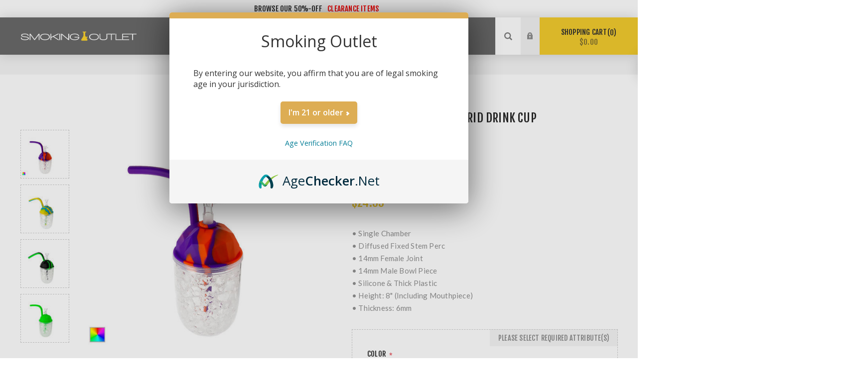

--- FILE ---
content_type: text/html; charset=utf-8
request_url: https://smokingoutlet.net/cannabis-cooler-hybrid-drink-cup-bong
body_size: 14647
content:
<!DOCTYPE html><html lang=en class=html-product-details-page><head><title>Cannabis Cooler &#x2013; Hybrid Drink Cup Bong | Smoking Outlet</title><meta charset=UTF-8><meta name=description content="Durable Hybrid Silicone &amp; Plastic Construction. Crushed Iced Drink Cup Design. Cooling Diffused Stem Percolator. Affordable Selection. Get Lifted Now!"><meta name=viewport content="width=device-width, initial-scale=1.0, user-scalable=0, minimum-scale=1.0, maximum-scale=1.0"><link rel=preload as=font href=/Themes/Venture/Content/fonts/venture-font.woff crossorigin><link href="https://fonts.googleapis.com/css?family=Fjalla+One&amp;subset=latin-ext&amp;display=swap" rel=stylesheet><link href="https://fonts.googleapis.com/css?family=Lato&amp;subset=latin-ext&amp;display=swap" rel=stylesheet><script src=//widget.trustpilot.com/bootstrap/v5/tp.widget.bootstrap.min.js async type="cd0f05ea5c0907eb650c618e-text/javascript"></script><script id=mcjs type="cd0f05ea5c0907eb650c618e-text/javascript">!function(n,t,i,r,u){r=n.createElement(t);u=n.getElementsByTagName(t)[0];r.async=1;r.src=i;u.parentNode.insertBefore(r,u)}(document,"script","https://chimpstatic.com/mcjs-connected/js/users/7a4dff8837aeeec10464ff104/91991cb7e39313cc1497f6b5b.js")</script><meta property=og:type content=product><meta property=og:title content="Cannabis Cooler – Hybrid Drink Cup Bong"><meta property=og:description content="Durable Hybrid Silicone &amp; Plastic Construction. Crushed Iced Drink Cup Design. Cooling Diffused Stem Percolator. Affordable Selection. Get Lifted Now!"><meta property=og:image content=https://smokingoutlet.net/images/thumbs/0036177_cannabis-cooler-hybrid-drink-cup-bong_625.jpeg><meta property=og:image:url content=https://smokingoutlet.net/images/thumbs/0036177_cannabis-cooler-hybrid-drink-cup-bong_625.jpeg><meta property=og:url content=https://smokingoutlet.net/cannabis-cooler-hybrid-drink-cup-bong><meta property=og:site_name content="Smoking Outlet"><meta property=twitter:card content=summary><meta property=twitter:site content="Smoking Outlet"><meta property=twitter:title content="Cannabis Cooler – Hybrid Drink Cup Bong"><meta property=twitter:description content="Durable Hybrid Silicone &amp; Plastic Construction. Crushed Iced Drink Cup Design. Cooling Diffused Stem Percolator. Affordable Selection. Get Lifted Now!"><meta property=twitter:image content=https://smokingoutlet.net/images/thumbs/0036177_cannabis-cooler-hybrid-drink-cup-bong_625.jpeg><meta property=twitter:url content=https://smokingoutlet.net/cannabis-cooler-hybrid-drink-cup-bong><style>.product-details-page .full-description{display:none}.product-details-page .ui-tabs .full-description{display:block}.product-details-page .tabhead-full-description{display:none}.product-details-page .product-specs-box{display:none}.product-details-page .ui-tabs .product-specs-box{display:block}.product-details-page .ui-tabs .product-specs-box .title{display:none}</style><script type=application/ld+json>{"@context":"http://schema.org/","@type":"Product","name":"Cannabis Cooler – Hybrid Drink Cup Bong","image":"https://smokingoutlet.net/images/thumbs/0036177_cannabis-cooler-hybrid-drink-cup-bong.jpeg","description":"Anyone thirsty? This super-unique water pipe is sure to quench your desire for a good hit, accompanied by a playful and eccentric design.The body of this bong is literally a cup made from thick plastic with a crushed ice effect throughout the whole piece. The silicone lid is easily removable, which has a connected bendy straw mouthpiece and diffused stem percolator below for filtration. Being constructed from no glass at all (save for the bowl piece), it’s nearly unbreakable, yet has a similar look to a glass piece, with an addition of the distinctive  crushed  pattern. ","sku":"7306","productID":"7306","brand":{"@type":"Thing","name":"Non-Branded"},"offers":{"@type":"Offer","price":"24.99","priceValidUntil":"2027-01-23","url":"https://smokingoutlet.net/cannabis-cooler-hybrid-drink-cup-bong","priceCurrency":"USD","itemCondition":"https://schema.org/NewCondition","availability":"http://schema.org/InStock","seller":{"@type":"Organization","name":"Smoking Outlet","url":"https://smokingoutlet.net/"}}}</script><script type=application/ld+json>{"@context":"http://schema.org/","@type":"BreadcrumbList","itemListElement":[{"@type":"ListItem","position":"1","item":{"@id":"https://smokingoutlet.net/water-pipes-bongs","name":"Bongs"}},{"@type":"ListItem","position":"2","item":{"@id":"https://smokingoutlet.net/silicone-bongs","name":"Silicone Bongs"}}]}</script><script async src="https://www.googletagmanager.com/gtag/js?id=UA-81609811-1" type="cd0f05ea5c0907eb650c618e-text/javascript"></script><script type="cd0f05ea5c0907eb650c618e-text/javascript">function gtag(){dataLayer.push(arguments)}window.dataLayer=window.dataLayer||[];gtag("js",new Date);gtag("config","UA-81609811-1")</script><link href=/Themes/Venture/Content/css/styles.css rel=stylesheet><link href=/Themes/Venture/Content/css/mobile.css rel=stylesheet><link href=/Themes/Venture/Content/css/480.css rel=stylesheet><link href=/Themes/Venture/Content/css/768.css rel=stylesheet><link href=/Themes/Venture/Content/css/1200.css rel=stylesheet><link href=/Plugins/SevenSpikes.Core/Styles/perfect-scrollbar.min.css rel=stylesheet><link href=/Plugins/SevenSpikes.Nop.Plugins.NopQuickTabs/Themes/Venture/Content/QuickTabs.css rel=stylesheet><link href=/Plugins/SevenSpikes.Nop.Plugins.CloudZoom/Themes/Venture/Content/cloud-zoom/CloudZoom.css rel=stylesheet><link href=/Plugins/SevenSpikes.Nop.Plugins.CloudZoom/Styles/carousel/slick-slider-1.6.0.css rel=stylesheet><link href=/Plugins/SevenSpikes.Nop.Plugins.CloudZoom/Themes/Venture/Content/carousel/carousel.css rel=stylesheet><link href=/Plugins/SevenSpikes.Nop.Plugins.JCarousel/Styles/slick.css rel=stylesheet><link href=/Plugins/SevenSpikes.Nop.Plugins.JCarousel/Themes/Venture/Content/JCarousel.css rel=stylesheet><link href=/Plugins/SevenSpikes.Nop.Plugins.MegaMenu/Themes/Venture/Content/MegaMenu.css rel=stylesheet><link href=/Plugins/SevenSpikes.Nop.Plugins.InstantSearch/Themes/Venture/Content/InstantSearch.css rel=stylesheet><link href=/Plugins/SevenSpikes.Nop.Plugins.AjaxCart/Themes/Venture/Content/ajaxCart.css rel=stylesheet><link href=/Plugins/SevenSpikes.Nop.Plugins.ProductRibbons/Styles/Ribbons.common.css rel=stylesheet><link href=/Plugins/SevenSpikes.Nop.Plugins.ProductRibbons/Themes/Venture/Content/Ribbons.css rel=stylesheet><link href="/Themes/Venture/Content/css/theme.custom-2.css?v=21" rel=stylesheet><script src=/lib/jquery/jquery-3.4.1.min.js type="cd0f05ea5c0907eb650c618e-text/javascript"></script><link rel=canonical href=https://smokingoutlet.net/cannabis-cooler-hybrid-drink-cup-bong><link rel=apple-touch-icon sizes=180x180 href="/icons/icons_0/apple-touch-icon.png?v=newSmokingOutlet"><link rel=icon type=image/png sizes=32x32 href="/icons/icons_0/favicon-32x32.png?v=newSmokingOutlet"><link rel=icon type=image/png sizes=16x16 href="/icons/icons_0/favicon-16x16.png?v=newSmokingOutlet"><link rel=manifest href="/icons/icons_0/site.webmanifest?v=newSmokingOutlet"><link rel=mask-icon href="/icons/icons_0/safari-pinned-tab.svg?v=newSmokingOutlet" color=#5bbad5><link rel="shortcut icon" href="/icons/icons_0/favicon.ico?v=newSmokingOutlet"><meta name=msapplication-TileColor content=#da532c><meta name=msapplication-config content="/icons/icons_0/browserconfig.xml?v=newSmokingOutlet"><meta name=theme-color content=#ffffff><script type="cd0f05ea5c0907eb650c618e-text/javascript">$(function(){$("#accordion").accordion({heightStyle:"content"})})</script><script data-cfasync=false>window.AgeCheckerAgeGateConfig={background:"rgba(0,0,0,0.1)",accent:"#ddad54",titleText:"Smoking Outlet",bodyText:"By entering our website, you affirm that you are of legal smoking age in your jurisdiction."}</script><script data-cfasync=false src=https://cdn.agechecker.net/static/age-gate/v1/age-gate.js></script><body class="product-details-page-body dark-theme"><div class=ajax-loading-block-window style=display:none></div><div id=dialog-notifications-success title=Notification style=display:none></div><div id=dialog-notifications-error title=Error style=display:none></div><div id=dialog-notifications-warning title=Warning style=display:none></div><div id=bar-notification class=bar-notification-container data-close=Close></div><!--[if lte IE 8]><div style=clear:both;height:59px;text-align:center;position:relative><a href=http://www.microsoft.com/windows/internet-explorer/default.aspx target=_blank> <img src=/Themes/Venture/Content/img/ie_warning.jpg height=42 width=820 alt="You are using an outdated browser. For a faster, safer browsing experience, upgrade for free today."> </a></div><![endif]--><div class=master-wrapper-page><script type="cd0f05ea5c0907eb650c618e-text/javascript">$(function(){function n(){var t=document.getElementById("topbar1"),n;t.style.display=t.style.display=="block"?"none":"block";n=document.getElementById("topbar2");n.style.display=n.style.display=="block"?"none":"block"}setInterval(n,1e4)})</script><div class=admin-header-links><div id=topbar1 style=display:block class=administration><a href=/clearance-2>Browse Our 50%-Off<font color=red>CLEARANCE ITEMS</font></a></div><div id=topbar2 style=display:none class=administration><a href=https://smokingoutlet.net/water-pipes-bongs>Holiday15% off CODE: <font color=red>Holiday25</font></a></div></div><div class=header><div class=header-upper><div class=header-selectors-wrapper></div></div><div class=header-lower><div class=header-left><div class=header-logo><a href="/" class=logo> <img alt="Smoking Outlet" src=https://smokingoutlet.net/images/thumbs/0027319_logo.png></a></div></div><div class=header-center><div class="header-menu dark-layout"><div class=close-menu><div class=mobile-logo><a href="/" class=logo> <img alt="Smoking Outlet" src=https://smokingoutlet.net/images/thumbs/0027319_logo.png></a></div><span>Close</span></div><ul class=mega-menu data-isrtlenabled=false data-enableclickfordropdown=false><li class="has-sublist with-dropdown-in-grid"><span class="with-subcategories single-item-categories labelfornextplusbutton">By Category</span><div class="dropdown categories fullWidth boxes-4"><div class=row-wrapper><div class=row><div class=box><div class=picture-title-wrap><div class=title><a href=/water-pipes-bongs title=Bongs><span>Bongs</span></a></div><div class=picture><a href=/water-pipes-bongs title="Show products in category Bongs"> <img class=lazy alt="Picture for category Bongs" src="[data-uri]" data-original=https://smokingoutlet.net/images/thumbs/0034731_bongs_290.jpeg> </a></div></div><ul class=subcategories><li class=subcategory-item><a href=/tall-bongs title="Tall Bongs"><span>Tall Bongs</span></a><li class=subcategory-item><a href=/best-bongs title="Best Bongs"><span>Best Bongs</span></a><li class=subcategory-item><a href=/beaker-bongs title="Beaker Bongs"><span>Beaker Bongs</span></a><li class=subcategory-item><a href=/straight-tube-bongs title="Straight Tube Bongs"><span>Straight Tube Bongs</span></a><li class=subcategory-item><a href=/silicone-bongs title="Silicone Bongs"><span>Silicone Bongs</span></a><li class=subcategory-item><a href=/mini-bongs title="Mini Bongs"><span>Mini Bongs</span></a><li class=subcategory-item><a href=/cheap-bongs title="Bongs Under $50"><span>Bongs Under $50</span></a><li class=subcategory-item><a href=/bongs-under-100 title="Bongs Under $100"><span>Bongs Under $100</span></a></ul></div><div class=box><div class=picture-title-wrap><div class=title><a href=/dab-rigs title="Dab Rigs"><span>Dab Rigs</span></a></div><div class=picture><a href=/dab-rigs title="Show products in category Dab Rigs"> <img class=lazy alt="Picture for category Dab Rigs" src="[data-uri]" data-original=https://smokingoutlet.net/images/thumbs/0034732_dab-rigs_290.jpeg> </a></div></div><ul class=subcategories><li class=subcategory-item><a href=/dab-rig-kits title="Dab Rig Kits"><span>Dab Rig Kits</span></a><li class=subcategory-item><a href=/mini-dab-rigs title="Mini Dab Rigs"><span>Mini Dab Rigs</span></a><li class=subcategory-item><a href=/silicone-dab-rigs title="Silicone Dab Rigs"><span>Silicone Dab Rigs</span></a><li class=subcategory-item><a href=/cheap-dab-rigs title="Dab Rigs Under $50"><span>Dab Rigs Under $50</span></a><li class=subcategory-item><a href=/dab-rigs-under-100 title="Dab Rigs Under $100"><span>Dab Rigs Under $100</span></a></ul></div><div class=box><div class=picture-title-wrap><div class=title><a href=/vaporizers title=Vaporizers><span>Vaporizers</span></a></div><div class=picture><a href=/vaporizers title="Show products in category Vaporizers"> <img class=lazy alt="Picture for category Vaporizers" src="[data-uri]" data-original=https://smokingoutlet.net/images/thumbs/0034733_vaporizers_290.jpeg> </a></div></div><ul class=subcategories><li class=subcategory-item><a href=/concentrate-vaporizers title="Concentrate Vaporizers"><span>Concentrate Vaporizers</span></a><li class=subcategory-item><a href=/dry-herb-vaporizers title="Dry Herb Vaporizers"><span>Dry Herb Vaporizers</span></a><li class=subcategory-item><a href=/vape-coils title="Vape Coils &amp; Parts"><span>Vape Coils &amp; Parts</span></a></ul></div><div class=box><div class=picture-title-wrap><div class=title><a href=/glass-hand-pipes title="Hand Pipes"><span>Hand Pipes</span></a></div><div class=picture><a href=/glass-hand-pipes title="Show products in category Hand Pipes"> <img class=lazy alt="Picture for category Hand Pipes" src="[data-uri]" data-original=https://smokingoutlet.net/images/thumbs/0034734_hand-pipes_290.jpeg> </a></div></div><ul class=subcategories><li class=subcategory-item><a href=/spoon-pipes title="Spoon Pipes"><span>Spoon Pipes</span></a><li class=subcategory-item><a href=/sherlock-pipes title="Sherlock Pipes"><span>Sherlock Pipes</span></a><li class=subcategory-item><a href=/steamroller-pipes title="Steamroller Pipes"><span>Steamroller Pipes</span></a><li class=subcategory-item><a href=/novelty-pipes title="Novelty Pipes"><span>Novelty Pipes</span></a><li class=subcategory-item><a href=/bubblers title=Bubblers><span>Bubblers</span></a></ul></div></div><div class=row><div class=box><div class=picture-title-wrap><div class=title><a href=/dry-herb-accessories title="Dry Herb Accessories"><span>Dry Herb Accessories</span></a></div><div class=picture><a href=/dry-herb-accessories title="Show products in category Dry Herb Accessories"> <img class=lazy alt="Picture for category Dry Herb Accessories" src="[data-uri]" data-original=https://smokingoutlet.net/images/thumbs/0034735_dry-herb-accessories_290.jpeg> </a></div></div><ul class=subcategories><li class=subcategory-item><a href=/rolling-papers title="Rolling Papers &amp; Supplies"><span>Rolling Papers &amp; Supplies</span></a><li class=subcategory-item><a href=/hemp-blunt-wraps title="Hemp Blunt Wraps"><span>Hemp Blunt Wraps</span></a><li class=subcategory-item><a href=/rolling-trays title="Rolling Trays"><span>Rolling Trays</span></a><li class=subcategory-item><a href=/herb-grinders title="Herb Grinders"><span>Herb Grinders</span></a><li class=subcategory-item><a href=/bong-bowls title="Bong Bowl Pieces"><span>Bong Bowl Pieces</span></a><li class=subcategory-item><a href=/cool-lighters title=Lighters><span>Lighters</span></a><li class=subcategory-item><a href=/bong-accessories title="Bong Accessories"><span>Bong Accessories</span></a></ul></div><div class=box><div class=picture-title-wrap><div class=title><a href=/dab-accessories title="Dab Accessories"><span>Dab Accessories</span></a></div><div class=picture><a href=/dab-accessories title="Show products in category Dab Accessories"> <img class=lazy alt="Picture for category Dab Accessories" src="[data-uri]" data-original=https://smokingoutlet.net/images/thumbs/0034736_dab-accessories_290.jpeg> </a></div></div><ul class=subcategories><li class=subcategory-item><a href=/nectar-collectors title="Nectar Collectors"><span>Nectar Collectors</span></a><li class=subcategory-item><a href=/dab-torches title="Dab Torches"><span>Dab Torches</span></a><li class=subcategory-item><a href=/dab-nails title="Dab Nails"><span>Dab Nails</span></a><li class=subcategory-item><a href=/carb-caps title="Carb Caps"><span>Carb Caps</span></a><li class=subcategory-item><a href=/dab-tools title="Dab Tools"><span>Dab Tools</span></a><li class=subcategory-item><a href=/terp-pearls title="Terp Pearls"><span>Terp Pearls</span></a></ul></div><div class=box><div class=picture-title-wrap><div class=title><a href=/smoking-accessories title="Other Essentials"><span>Other Essentials</span></a></div><div class=picture><a href=/smoking-accessories title="Show products in category Other Essentials"> <img class=lazy alt="Picture for category Other Essentials" src="[data-uri]" data-original=https://smokingoutlet.net/images/thumbs/0034737_other-essentials_290.jpeg> </a></div></div><ul class=subcategories><li class=subcategory-item><a href=/discreet-smoking-stealth-pipes title="Discreet Smoking"><span>Discreet Smoking</span></a><li class=subcategory-item><a href=/reclaim-ash-catchers title="Reclaim &amp; Ash Catchers"><span>Reclaim &amp; Ash Catchers</span></a><li class=subcategory-item><a href=/storage-containers title="Storage Containers"><span>Storage Containers</span></a><li class=subcategory-item><a href=/herb-scales title="Digital Scales"><span>Digital Scales</span></a><li class=subcategory-item><a href=/bong-cleaners title="Cleaning Supplies"><span>Cleaning Supplies</span></a><li class=subcategory-item><a href=/ashtrays title=Ashtrays><span>Ashtrays</span></a></ul></div><div class=box><div class=picture-title-wrap><div class=title><a href=/stash-boxes title="Stash Boxes"><span>Stash Boxes</span></a></div><div class=picture><a href=/stash-boxes title="Show products in category Stash Boxes"> <img class=lazy alt="Picture for category Stash Boxes" src="[data-uri]" data-original=https://smokingoutlet.net/images/thumbs/0034738_stash-boxes_290.jpeg> </a></div></div></div></div></div></div><li class="has-sublist with-dropdown-in-grid"><a class=with-subcategories href=/manufacturer/all title="By Brand"><span>By Brand</span></a><div class="dropdown manufacturers fullWidth boxes-6"><div class=row-wrapper><div class=row><div class=box><div class=title><a class=manufacturer href=/tsunami-glass title="Tsunami Glass"><span>Tsunami Glass</span></a></div><div class=picture><a class=manufacturer href=/tsunami-glass title="Tsunami Glass"> <img class=lazy src="[data-uri]" data-original=https://smokingoutlet.net/images/thumbs/0031219_tsunami-glass_165.jpeg alt="Picture for category Tsunami Glass" title="Picture for category Tsunami Glass"> </a></div></div><div class=box><div class=title><a class=manufacturer href=/gili-glass title="Gili Glass"><span>Gili Glass</span></a></div><div class=picture><a class=manufacturer href=/gili-glass title="Gili Glass"> <img class=lazy src="[data-uri]" data-original=https://smokingoutlet.net/images/thumbs/0033431_gili-glass_165.jpeg alt="Picture for category Gili Glass" title="Picture for category Gili Glass"> </a></div></div><div class=box><div class=title><a class=manufacturer href=/koos title=KOOS><span>KOOS</span></a></div><div class=picture><a class=manufacturer href=/koos title=KOOS> <img class=lazy src="[data-uri]" data-original=https://smokingoutlet.net/images/thumbs/default-image_165.png alt="Picture for category KOOS" title="Picture for category KOOS"> </a></div></div><div class=box><div class=title><a class=manufacturer href=/diamond-glass title="Diamond Glass"><span>Diamond Glass</span></a></div><div class=picture><a class=manufacturer href=/diamond-glass title="Diamond Glass"> <img class=lazy src="[data-uri]" data-original=https://smokingoutlet.net/images/thumbs/0027565_diamond-glass_165.jpeg alt="Picture for category Diamond Glass" title="Picture for category Diamond Glass"> </a></div></div><div class=box><div class=title><a class=manufacturer href=/lookah-glass title="Lookah Glass"><span>Lookah Glass</span></a></div><div class=picture><a class=manufacturer href=/lookah-glass title="Lookah Glass"> <img class=lazy src="[data-uri]" data-original=https://smokingoutlet.net/images/thumbs/0027566_lookah-glass_165.jpeg alt="Picture for category Lookah Glass" title="Picture for category Lookah Glass"> </a></div></div><div class=box><div class=title><a class=manufacturer href=/illuminati-glass title="Illuminati Glass"><span>Illuminati Glass</span></a></div><div class=picture><a class=manufacturer href=/illuminati-glass title="Illuminati Glass"> <img class=lazy src="[data-uri]" data-original=https://smokingoutlet.net/images/thumbs/0027564_illuminati-glass_165.jpeg alt="Picture for category Illuminati Glass" title="Picture for category Illuminati Glass"> </a></div></div></div><div class=row><div class=box><div class=title><a class=manufacturer href=/yocan-vape title="Yocan Vape"><span>Yocan Vape</span></a></div><div class=picture><a class=manufacturer href=/yocan-vape title="Yocan Vape"> <img class=lazy src="[data-uri]" data-original=https://smokingoutlet.net/images/thumbs/0031018_yocan-vape_165.jpeg alt="Picture for category Yocan Vape" title="Picture for category Yocan Vape"> </a></div></div><div class=box><div class=title><a class=manufacturer href=/cali-cloudx title="Cali Cloudx"><span>Cali Cloudx</span></a></div><div class=picture><a class=manufacturer href=/cali-cloudx title="Cali Cloudx"> <img class=lazy src="[data-uri]" data-original=https://smokingoutlet.net/images/thumbs/0027563_cali-cloudx_165.jpeg alt="Picture for category Cali Cloudx" title="Picture for category Cali Cloudx"> </a></div></div><div class=box><div class=title><a class=manufacturer href=/cheech-glass title="Cheech Glass"><span>Cheech Glass</span></a></div><div class=picture><a class=manufacturer href=/cheech-glass title="Cheech Glass"> <img class=lazy src="[data-uri]" data-original=https://smokingoutlet.net/images/thumbs/0027568_cheech-glass_165.jpeg alt="Picture for category Cheech Glass" title="Picture for category Cheech Glass"> </a></div></div><div class=box><div class=title><a class=manufacturer href=/arcatek-glass title="Arcatek Glass"><span>Arcatek Glass</span></a></div><div class=picture><a class=manufacturer href=/arcatek-glass title="Arcatek Glass"> <img class=lazy src="[data-uri]" data-original=https://smokingoutlet.net/images/thumbs/0032165_arcatek-glass_165.jpeg alt="Picture for category Arcatek Glass" title="Picture for category Arcatek Glass"> </a></div></div><div class=box><div class=title><a class=manufacturer href=/juicy-jays title="Juicy Jay's"><span>Juicy Jay&#x27;s</span></a></div><div class=picture><a class=manufacturer href=/juicy-jays title="Juicy Jay's"> <img class=lazy src="[data-uri]" data-original=https://smokingoutlet.net/images/thumbs/0027571_juicy-jays_165.jpeg alt="Picture for category Juicy Jay's" title="Picture for category Juicy Jay's"> </a></div></div><div class=box><div class=title><a class=manufacturer href=/scorch-torch title="Scorch Torch"><span>Scorch Torch</span></a></div><div class=picture><a class=manufacturer href=/scorch-torch title="Scorch Torch"> <img class=lazy src="[data-uri]" data-original=https://smokingoutlet.net/images/thumbs/0027572_scorch-torch_165.jpeg alt="Picture for category Scorch Torch" title="Picture for category Scorch Torch"> </a></div></div></div></div></div><li><a href=/newproducts title="New Products"><span> New Products</span></a><li><a href=/clearance-2 title=Clearance><span> Clearance</span></a><li><a href=/blog title=Blog><span> Blog</span></a></ul><div class=menu-title><span>Menu</span></div><ul class=mega-menu-responsive><li class=has-sublist><span class="with-subcategories single-item-categories labelfornextplusbutton">By Category</span><div class=plus-button></div><div class=sublist-wrap><ul class=sublist><li class=back-button><span>Back</span><li class=has-sublist><a href=/water-pipes-bongs title=Bongs class=with-subcategories><span>Bongs</span></a><div class=plus-button></div><div class=sublist-wrap><ul class=sublist><li class=back-button><span>Back</span><li><a class=lastLevelCategory href=/tall-bongs title="Tall Bongs"><span>Tall Bongs</span></a><li><a class=lastLevelCategory href=/best-bongs title="Best Bongs"><span>Best Bongs</span></a><li><a class=lastLevelCategory href=/beaker-bongs title="Beaker Bongs"><span>Beaker Bongs</span></a><li><a class=lastLevelCategory href=/straight-tube-bongs title="Straight Tube Bongs"><span>Straight Tube Bongs</span></a><li><a class=lastLevelCategory href=/silicone-bongs title="Silicone Bongs"><span>Silicone Bongs</span></a><li><a class=lastLevelCategory href=/mini-bongs title="Mini Bongs"><span>Mini Bongs</span></a><li><a class=lastLevelCategory href=/cheap-bongs title="Bongs Under $50"><span>Bongs Under $50</span></a><li><a class=lastLevelCategory href=/bongs-under-100 title="Bongs Under $100"><span>Bongs Under $100</span></a></ul></div><li class=has-sublist><a href=/dab-rigs title="Dab Rigs" class=with-subcategories><span>Dab Rigs</span></a><div class=plus-button></div><div class=sublist-wrap><ul class=sublist><li class=back-button><span>Back</span><li><a class=lastLevelCategory href=/dab-rig-kits title="Dab Rig Kits"><span>Dab Rig Kits</span></a><li><a class=lastLevelCategory href=/mini-dab-rigs title="Mini Dab Rigs"><span>Mini Dab Rigs</span></a><li><a class=lastLevelCategory href=/silicone-dab-rigs title="Silicone Dab Rigs"><span>Silicone Dab Rigs</span></a><li><a class=lastLevelCategory href=/cheap-dab-rigs title="Dab Rigs Under $50"><span>Dab Rigs Under $50</span></a><li><a class=lastLevelCategory href=/dab-rigs-under-100 title="Dab Rigs Under $100"><span>Dab Rigs Under $100</span></a></ul></div><li class=has-sublist><a href=/vaporizers title=Vaporizers class=with-subcategories><span>Vaporizers</span></a><div class=plus-button></div><div class=sublist-wrap><ul class=sublist><li class=back-button><span>Back</span><li><a class=lastLevelCategory href=/concentrate-vaporizers title="Concentrate Vaporizers"><span>Concentrate Vaporizers</span></a><li><a class=lastLevelCategory href=/dry-herb-vaporizers title="Dry Herb Vaporizers"><span>Dry Herb Vaporizers</span></a><li><a class=lastLevelCategory href=/vape-coils title="Vape Coils &amp; Parts"><span>Vape Coils &amp; Parts</span></a></ul></div><li class=has-sublist><a href=/glass-hand-pipes title="Hand Pipes" class=with-subcategories><span>Hand Pipes</span></a><div class=plus-button></div><div class=sublist-wrap><ul class=sublist><li class=back-button><span>Back</span><li><a class=lastLevelCategory href=/spoon-pipes title="Spoon Pipes"><span>Spoon Pipes</span></a><li><a class=lastLevelCategory href=/sherlock-pipes title="Sherlock Pipes"><span>Sherlock Pipes</span></a><li><a class=lastLevelCategory href=/steamroller-pipes title="Steamroller Pipes"><span>Steamroller Pipes</span></a><li><a class=lastLevelCategory href=/novelty-pipes title="Novelty Pipes"><span>Novelty Pipes</span></a><li><a class=lastLevelCategory href=/bubblers title=Bubblers><span>Bubblers</span></a></ul></div><li class=has-sublist><a href=/dry-herb-accessories title="Dry Herb Accessories" class=with-subcategories><span>Dry Herb Accessories</span></a><div class=plus-button></div><div class=sublist-wrap><ul class=sublist><li class=back-button><span>Back</span><li><a class=lastLevelCategory href=/rolling-papers title="Rolling Papers &amp; Supplies"><span>Rolling Papers &amp; Supplies</span></a><li><a class=lastLevelCategory href=/hemp-blunt-wraps title="Hemp Blunt Wraps"><span>Hemp Blunt Wraps</span></a><li><a class=lastLevelCategory href=/rolling-trays title="Rolling Trays"><span>Rolling Trays</span></a><li><a class=lastLevelCategory href=/herb-grinders title="Herb Grinders"><span>Herb Grinders</span></a><li><a class=lastLevelCategory href=/bong-bowls title="Bong Bowl Pieces"><span>Bong Bowl Pieces</span></a><li><a class=lastLevelCategory href=/cool-lighters title=Lighters><span>Lighters</span></a><li><a class=lastLevelCategory href=/bong-accessories title="Bong Accessories"><span>Bong Accessories</span></a></ul></div><li class=has-sublist><a href=/dab-accessories title="Dab Accessories" class=with-subcategories><span>Dab Accessories</span></a><div class=plus-button></div><div class=sublist-wrap><ul class=sublist><li class=back-button><span>Back</span><li><a class=lastLevelCategory href=/nectar-collectors title="Nectar Collectors"><span>Nectar Collectors</span></a><li><a class=lastLevelCategory href=/dab-torches title="Dab Torches"><span>Dab Torches</span></a><li><a class=lastLevelCategory href=/dab-nails title="Dab Nails"><span>Dab Nails</span></a><li><a class=lastLevelCategory href=/carb-caps title="Carb Caps"><span>Carb Caps</span></a><li><a class=lastLevelCategory href=/dab-tools title="Dab Tools"><span>Dab Tools</span></a><li><a class=lastLevelCategory href=/terp-pearls title="Terp Pearls"><span>Terp Pearls</span></a></ul></div><li class=has-sublist><a href=/smoking-accessories title="Other Essentials" class=with-subcategories><span>Other Essentials</span></a><div class=plus-button></div><div class=sublist-wrap><ul class=sublist><li class=back-button><span>Back</span><li><a class=lastLevelCategory href=/discreet-smoking-stealth-pipes title="Discreet Smoking"><span>Discreet Smoking</span></a><li><a class=lastLevelCategory href=/reclaim-ash-catchers title="Reclaim &amp; Ash Catchers"><span>Reclaim &amp; Ash Catchers</span></a><li><a class=lastLevelCategory href=/storage-containers title="Storage Containers"><span>Storage Containers</span></a><li><a class=lastLevelCategory href=/herb-scales title="Digital Scales"><span>Digital Scales</span></a><li><a class=lastLevelCategory href=/bong-cleaners title="Cleaning Supplies"><span>Cleaning Supplies</span></a><li><a class=lastLevelCategory href=/ashtrays title=Ashtrays><span>Ashtrays</span></a></ul></div><li><a class=lastLevelCategory href=/stash-boxes title="Stash Boxes"><span>Stash Boxes</span></a></ul></div><li class=has-sublist><a class=with-subcategories href=/manufacturer/all title="By Brand"><span>By Brand</span></a><div class=plus-button></div><div class=sublist-wrap><ul class=sublist><li class=back-button><span>Back</span><li><a href=/tsunami-glass title="Tsunami Glass"><span>Tsunami Glass</span></a><li><a href=/gili-glass title="Gili Glass"><span>Gili Glass</span></a><li><a href=/koos title=KOOS><span>KOOS</span></a><li><a href=/diamond-glass title="Diamond Glass"><span>Diamond Glass</span></a><li><a href=/lookah-glass title="Lookah Glass"><span>Lookah Glass</span></a><li><a href=/illuminati-glass title="Illuminati Glass"><span>Illuminati Glass</span></a><li><a href=/yocan-vape title="Yocan Vape"><span>Yocan Vape</span></a><li><a href=/cali-cloudx title="Cali Cloudx"><span>Cali Cloudx</span></a><li><a href=/cheech-glass title="Cheech Glass"><span>Cheech Glass</span></a><li><a href=/arcatek-glass title="Arcatek Glass"><span>Arcatek Glass</span></a><li><a href=/juicy-jays title="Juicy Jay's"><span>Juicy Jay&#x27;s</span></a><li><a href=/scorch-torch title="Scorch Torch"><span>Scorch Torch</span></a><li><a class=view-all href=/manufacturer/all title="View All"> <span>View All</span> </a></ul></div><li><a href=/newproducts title="New Products"><span> New Products</span></a><li><a href=/clearance-2 title=Clearance><span> Clearance</span></a><li><a href=/blog title=Blog><span> Blog</span></a></ul><div class=mobile-menu-items><div class=header-links><div class=header-links-box><div class="header-links-box-top not-authenticated"><div class="header-link-wrapper login"><a href="/login?returnUrl=%2Fcannabis-cooler-hybrid-drink-cup-bong" title="Log in" class=ico-login>Log in</a></div><div class="header-link-wrapper register"><a href="/register?returnUrl=%2Fcannabis-cooler-hybrid-drink-cup-bong" title=Register class=ico-register>Register</a></div></div></div></div></div></div></div><div class=header-right><div class="search-box store-search-box"><form method=get id=small-search-box-form action=/search><input type=search class=search-box-text id=small-searchterms autocomplete=off name=q placeholder="Search store" aria-label="Search store"> <input type=hidden class=instantSearchResourceElement data-highlightfirstfoundelement=false data-minkeywordlength=3 data-defaultproductsortoption=20 data-instantsearchurl=/instantSearchFor data-searchpageurl=/search data-searchinproductdescriptions=true data-numberofvisibleproducts=5 data-noresultsresourcetext=" No data found."> <input type=submit class="button-1 search-box-button" value=Search></form><div class=search-opener>Search</div></div><div class=header-links><div class=header-links-box><div class="header-links-box-top not-authenticated"><div class="header-link-wrapper login"><a href="/login?returnUrl=%2Fcannabis-cooler-hybrid-drink-cup-bong" title="Log in" class=ico-login>Log in</a></div><div class="header-link-wrapper register"><a href="/register?returnUrl=%2Fcannabis-cooler-hybrid-drink-cup-bong" title=Register class=ico-register>Register</a></div></div></div></div><div class=cart-wrapper id=flyout-cart data-removeitemfromcarturl=/VentureTheme/RemoveItemFromCart data-flyoutcarturl=/VentureTheme/FlyoutShoppingCart><div id=topcartlink><a href=/cart class=ico-cart> Shopping cart<span id=CartQuantityBox class=cart-qty><span class=cart-qty-number>0</span></span> <span class=cart-total>$0.00</span> </a></div><div class=flyout-cart><div class=mini-shopping-cart><div class=count>You have no items in your shopping cart.</div></div></div></div></div></div></div><div class=overlayOffCanvas></div><div class=responsive-nav-wrapper-parent><div class=responsive-nav-wrapper><div class=menu-title><span>Menu</span></div><div class=mobile-logo><a href="/" class=logo> <img alt="Smoking Outlet" src=https://smokingoutlet.net/images/thumbs/0027319_logo.png></a></div><div class=search-wrap><span>Search</span></div><div class=shopping-cart-link><a href=/cart>Shopping cart</a></div></div></div><div class=master-wrapper-content><div class=ajaxCartInfo data-getajaxcartbuttonurl=/NopAjaxCart/GetAjaxCartButtonsAjax data-productpageaddtocartbuttonselector=.add-to-cart-button data-productboxaddtocartbuttonselector=.product-box-add-to-cart-button data-productboxproductitemelementselector=.product-item data-usenopnotification=False data-nopnotificationcartresource="The product has been added to your &lt;a href=&#34;/cart&#34;>shopping cart&lt;/a>" data-nopnotificationwishlistresource="The product has been added to your &lt;a href=&#34;/wishlist&#34;>wishlist&lt;/a>" data-enableonproductpage=True data-enableoncatalogpages=True data-minishoppingcartquatityformattingresource=({0}) data-miniwishlistquatityformattingresource=({0}) data-addtowishlistbuttonselector=.add-to-wishlist-button></div><input id=addProductVariantToCartUrl name=addProductVariantToCartUrl type=hidden value=/AddProductFromProductDetailsPageToCartAjax> <input id=addProductToCartUrl name=addProductToCartUrl type=hidden value=/AddProductToCartAjax> <input id=miniShoppingCartUrl name=miniShoppingCartUrl type=hidden value=/MiniShoppingCart> <input id=flyoutShoppingCartUrl name=flyoutShoppingCartUrl type=hidden value=/NopAjaxCartFlyoutShoppingCart> <input id=checkProductAttributesUrl name=checkProductAttributesUrl type=hidden value=/CheckIfProductOrItsAssociatedProductsHasAttributes> <input id=getMiniProductDetailsViewUrl name=getMiniProductDetailsViewUrl type=hidden value=/GetMiniProductDetailsView> <input id=flyoutShoppingCartPanelSelector name=flyoutShoppingCartPanelSelector type=hidden value=#flyout-cart> <input id=shoppingCartMenuLinkSelector name=shoppingCartMenuLinkSelector type=hidden value=.cart-qty> <input id=wishlistMenuLinkSelector name=wishlistMenuLinkSelector type=hidden value=span.wishlist-qty><div id=product-ribbon-info data-productid=7306 data-productboxselector=".product-item, .item-holder" data-productboxpicturecontainerselector=".picture, .item-picture" data-productpagepicturesparentcontainerselector=.product-essential data-productpagebugpicturecontainerselector=.picture data-retrieveproductribbonsurl=/RetrieveProductRibbons></div><div class=breadcrumb><ul itemscope itemtype=http://schema.org/BreadcrumbList><li><span> <a href="/"> <span>Home</span> </a> </span> <span class=delimiter>/</span><li itemprop=itemListElement itemscope itemtype=http://schema.org/ListItem><a href=/water-pipes-bongs itemprop=item> <span itemprop=name>Bongs</span> </a> <span class=delimiter>/</span><meta itemprop=position content=1><li itemprop=itemListElement itemscope itemtype=http://schema.org/ListItem><a href=/silicone-bongs itemprop=item> <span itemprop=name>Silicone Bongs</span> </a> <span class=delimiter>/</span><meta itemprop=position content=2><li itemprop=itemListElement itemscope itemtype=http://schema.org/ListItem><strong class=current-item itemprop=name>Cannabis Cooler &#x2013; Hybrid Drink Cup Bong</strong> <span itemprop=item itemscope itemtype=http://schema.org/Thing id=/cannabis-cooler-hybrid-drink-cup-bong> </span><meta itemprop=position content=3></ul></div><div class=master-column-wrapper><div class=center-1><div class="page product-details-page"><div class=page-body><form method=post id=product-details-form action=/cannabis-cooler-hybrid-drink-cup-bong><div itemscope itemtype=http://schema.org/Product><meta itemprop=name content="Cannabis Cooler – Hybrid Drink Cup Bong"><meta itemprop=sku content=BBGDW><meta itemprop=gtin content=C><meta itemprop=mpn><meta itemprop=description content="&amp;bull; Single Chamber&lt;br/>
&amp;bull; Diffused Fixed Stem Perc&lt;br/>
&amp;bull; 14mm Female Joint&lt;br/>
&amp;bull; 14mm Male Bowl Piece&lt;br/>
&amp;bull; Silicone &amp; Thick Plastic&lt;br/>
&amp;bull; Height: 8&#34; (Including Mouthpiece)&lt;br/>
&amp;bull; Thickness: 6mm&lt;br/>"><meta itemprop=image content=https://smokingoutlet.net/images/thumbs/0036177_cannabis-cooler-hybrid-drink-cup-bong_625.jpeg><meta itemprop=brand content=Non-Branded><div itemprop=offers itemscope itemtype=http://schema.org/Offer><meta itemprop=url content=https://smokingoutlet.net/cannabis-cooler-hybrid-drink-cup-bong><meta itemprop=price content=24.99><meta itemprop=priceCurrency content=USD><meta itemprop=priceValidUntil><meta itemprop=availability content=http://schema.org/OutOfStock></div><div itemprop=review itemscope itemtype=http://schema.org/Review><meta itemprop=author content=ALL><meta itemprop=url content=/productreviews/7306></div></div><div data-productid=7306><div class=product-essential-wrapper><div class=product-essential><input type=hidden class=cloudZoomPictureThumbnailsInCarouselData data-vertical=true data-numvisible=4 data-numscrollable=1 data-enable-slider-arrows=true data-enable-slider-dots=false data-size=6 data-rtl=false data-responsive-breakpoints-for-thumbnails="[{&#34;breakpoint&#34;:1201,&#34;settings&#34;:{&#34;slidesToShow&#34;:5, &#34;slidesToScroll&#34;:1,&#34;arrows&#34;:false,&#34;dots&#34;:true,&#34;vertical&#34;:false}}]" data-magnificpopup-counter="%curr% of %total%" data-magnificpopup-prev="Previous (Left arrow key)" data-magnificpopup-next="Next (Right arrow key)" data-magnificpopup-close="Close (Esc)" data-magnificpopup-loading=Loading...> <input type=hidden class=cloudZoomAdjustPictureOnProductAttributeValueChange data-productid=7306 data-isintegratedbywidget=true><div class="gallery sevenspikes-cloudzoom-gallery"><div class=picture-wrapper><div class=picture id=sevenspikes-cloud-zoom data-zoomwindowelementid="" data-selectoroftheparentelementofthecloudzoomwindow="" data-defaultimagecontainerselector=".product-essential .gallery" data-zoom-window-width=244 data-zoom-window-height=257><a href=https://smokingoutlet.net/images/thumbs/0036177_cannabis-cooler-hybrid-drink-cup-bong.jpeg data-full-image-url=https://smokingoutlet.net/images/thumbs/0036177_cannabis-cooler-hybrid-drink-cup-bong.jpeg class=picture-link id=zoom1> <img src=https://smokingoutlet.net/images/thumbs/0036177_cannabis-cooler-hybrid-drink-cup-bong_625.jpeg alt="Cannabis Cooler – Hybrid Drink Cup Bong" class=cloudzoom id=cloudZoomImage itemprop=image data-cloudzoom="appendSelector: '.picture-wrapper', zoomPosition: 'inside', zoomOffsetX: 0, captionPosition: 'bottom', tintColor: '#444444', tintOpacity: 0.5, zoomWidth: 244, zoomHeight: 257, easing: 3, touchStartDelay: true, zoomFlyOut: false, disableZoom: 'auto'"> </a></div></div><div class="picture-thumbs in-carousel"><div class=picture-thumbs-list id=picture-thumbs-carousel><div class=picture-thumbs-item><a class="cloudzoom-gallery thumb-item" data-full-image-url=https://smokingoutlet.net/images/thumbs/0036177_cannabis-cooler-hybrid-drink-cup-bong.jpeg data-cloudzoom="appendSelector: '.picture-wrapper', zoomPosition: 'inside', zoomOffsetX: 0, captionPosition: 'bottom', tintColor: '#444444', tintOpacity: 0.5, zoomWidth: 244, zoomHeight: 257, useZoom: '.cloudzoom', image: 'https://smokingoutlet.net/images/thumbs/0036177_cannabis-cooler-hybrid-drink-cup-bong_625.jpeg', zoomImage: 'https://smokingoutlet.net/images/thumbs/0036177_cannabis-cooler-hybrid-drink-cup-bong.jpeg', easing: 3, touchStartDelay: true, zoomFlyOut: false, disableZoom: 'auto'"> <img class=cloud-zoom-gallery-img src=https://smokingoutlet.net/images/thumbs/0036177_cannabis-cooler-hybrid-drink-cup-bong_105.jpeg alt="Cannabis Cooler – Hybrid Drink Cup Bong"> </a></div><div class=picture-thumbs-item><a class="cloudzoom-gallery thumb-item" data-full-image-url=https://smokingoutlet.net/images/thumbs/0036178_cannabis-cooler-hybrid-drink-cup-bong.jpeg data-cloudzoom="appendSelector: '.picture-wrapper', zoomPosition: 'inside', zoomOffsetX: 0, captionPosition: 'bottom', tintColor: '#444444', tintOpacity: 0.5, zoomWidth: 244, zoomHeight: 257, useZoom: '.cloudzoom', image: 'https://smokingoutlet.net/images/thumbs/0036178_cannabis-cooler-hybrid-drink-cup-bong_625.jpeg', zoomImage: 'https://smokingoutlet.net/images/thumbs/0036178_cannabis-cooler-hybrid-drink-cup-bong.jpeg', easing: 3, touchStartDelay: true, zoomFlyOut: false, disableZoom: 'auto'"> <img class=cloud-zoom-gallery-img src=https://smokingoutlet.net/images/thumbs/0036178_cannabis-cooler-hybrid-drink-cup-bong_105.jpeg alt="Cannabis Cooler – Hybrid Drink Cup Bong"> </a></div><div class=picture-thumbs-item><a class="cloudzoom-gallery thumb-item" data-full-image-url=https://smokingoutlet.net/images/thumbs/0036179_cannabis-cooler-hybrid-drink-cup-bong.jpeg data-cloudzoom="appendSelector: '.picture-wrapper', zoomPosition: 'inside', zoomOffsetX: 0, captionPosition: 'bottom', tintColor: '#444444', tintOpacity: 0.5, zoomWidth: 244, zoomHeight: 257, useZoom: '.cloudzoom', image: 'https://smokingoutlet.net/images/thumbs/0036179_cannabis-cooler-hybrid-drink-cup-bong_625.jpeg', zoomImage: 'https://smokingoutlet.net/images/thumbs/0036179_cannabis-cooler-hybrid-drink-cup-bong.jpeg', easing: 3, touchStartDelay: true, zoomFlyOut: false, disableZoom: 'auto'"> <img class=cloud-zoom-gallery-img src=https://smokingoutlet.net/images/thumbs/0036179_cannabis-cooler-hybrid-drink-cup-bong_105.jpeg alt="Cannabis Cooler – Hybrid Drink Cup Bong"> </a></div><div class=picture-thumbs-item><a class="cloudzoom-gallery thumb-item" data-full-image-url=https://smokingoutlet.net/images/thumbs/0036983_cannabis-cooler-hybrid-drink-cup-bong.jpeg data-cloudzoom="appendSelector: '.picture-wrapper', zoomPosition: 'inside', zoomOffsetX: 0, captionPosition: 'bottom', tintColor: '#444444', tintOpacity: 0.5, zoomWidth: 244, zoomHeight: 257, useZoom: '.cloudzoom', image: 'https://smokingoutlet.net/images/thumbs/0036983_cannabis-cooler-hybrid-drink-cup-bong_625.jpeg', zoomImage: 'https://smokingoutlet.net/images/thumbs/0036983_cannabis-cooler-hybrid-drink-cup-bong.jpeg', easing: 3, touchStartDelay: true, zoomFlyOut: false, disableZoom: 'auto'"> <img class=cloud-zoom-gallery-img src=https://smokingoutlet.net/images/thumbs/0036983_cannabis-cooler-hybrid-drink-cup-bong_105.jpeg alt="Cannabis Cooler – Hybrid Drink Cup Bong"> </a></div><div class=picture-thumbs-item><a class="cloudzoom-gallery thumb-item" data-full-image-url=https://smokingoutlet.net/images/thumbs/0036181_cannabis-cooler-hybrid-drink-cup-bong.jpeg data-cloudzoom="appendSelector: '.picture-wrapper', zoomPosition: 'inside', zoomOffsetX: 0, captionPosition: 'bottom', tintColor: '#444444', tintOpacity: 0.5, zoomWidth: 244, zoomHeight: 257, useZoom: '.cloudzoom', image: 'https://smokingoutlet.net/images/thumbs/0036181_cannabis-cooler-hybrid-drink-cup-bong_625.jpeg', zoomImage: 'https://smokingoutlet.net/images/thumbs/0036181_cannabis-cooler-hybrid-drink-cup-bong.jpeg', easing: 3, touchStartDelay: true, zoomFlyOut: false, disableZoom: 'auto'"> <img class=cloud-zoom-gallery-img src=https://smokingoutlet.net/images/thumbs/0036181_cannabis-cooler-hybrid-drink-cup-bong_105.jpeg alt="Cannabis Cooler – Hybrid Drink Cup Bong"> </a></div><div class=picture-thumbs-item><a class="cloudzoom-gallery thumb-item" data-full-image-url=https://smokingoutlet.net/images/thumbs/0036182_cannabis-cooler-hybrid-drink-cup-bong.jpeg data-cloudzoom="appendSelector: '.picture-wrapper', zoomPosition: 'inside', zoomOffsetX: 0, captionPosition: 'bottom', tintColor: '#444444', tintOpacity: 0.5, zoomWidth: 244, zoomHeight: 257, useZoom: '.cloudzoom', image: 'https://smokingoutlet.net/images/thumbs/0036182_cannabis-cooler-hybrid-drink-cup-bong_625.jpeg', zoomImage: 'https://smokingoutlet.net/images/thumbs/0036182_cannabis-cooler-hybrid-drink-cup-bong.jpeg', easing: 3, touchStartDelay: true, zoomFlyOut: false, disableZoom: 'auto'"> <img class=cloud-zoom-gallery-img src=https://smokingoutlet.net/images/thumbs/0036182_cannabis-cooler-hybrid-drink-cup-bong_105.jpeg alt="Cannabis Cooler – Hybrid Drink Cup Bong"> </a></div></div></div></div><div class=overview><div class=product-name><h1>Cannabis Cooler &#x2013; Hybrid Drink Cup Bong</h1></div><div class=manufacturers><span class=label>Brands:</span> <span class=value> <a href=/non-branded>Non-Branded</a> </span></div><div class=additional-details><div class=sku><span class=label>SKU:</span> <span class=value id=sku-7306>BBGDW</span></div><div class=manufacturer-part-number style=display:none><span class=label>Manufacturer part number:</span> <span class=value id=mpn-7306></span></div></div><a href=#trustboxanchor>More Reviews</a><div class=prices><div class=product-price><span id=price-value-7306 class=price-value-7306> $24.99 </span></div></div><div class=short-description>&bull; Single Chamber<br> &bull; Diffused Fixed Stem Perc<br> &bull; 14mm Female Joint<br> &bull; 14mm Male Bowl Piece<br> &bull; Silicone & Thick Plastic<br> &bull; Height: 8" (Including Mouthpiece)<br> &bull; Thickness: 6mm<br></div><div class=availability-attributes-wrapper><div class=attributes><dl><dt id=product_attribute_label_2951><label class=text-prompt> Color </label> <span class=required>*</span><dd id=product_attribute_input_2951><ul class=option-list><li><input id=product_attribute_2951_7516 type=radio name=product_attribute_2951 value=7516> <label for=product_attribute_2951_7516>Purple &amp; Orange</label><li><input id=product_attribute_2951_7517 type=radio name=product_attribute_2951 value=7517> <label for=product_attribute_2951_7517>Blue &amp; Yellow</label><li><input id=product_attribute_2951_10458 type=radio name=product_attribute_2951 value=10458> <label for=product_attribute_2951_10458>Green &amp; Black</label><li><input id=product_attribute_2951_10851 type=radio name=product_attribute_2951 value=10851> <label for=product_attribute_2951_10851>Neon Green</label></ul></dl></div><div class=availability><div class=stock><span class=label>Availability:</span> <span class=value id=stock-availability-value-7306>Please select required attribute(s)</span></div></div></div><div class=overview-buttons><div class=compare-products-wrapper title="Add to compare list"><div class=compare-products><input type=button value="Add to compare list" class="button-2 add-to-compare-list-button" onclick="if (!window.__cfRLUnblockHandlers) return false; return AjaxCart.addproducttocomparelist(&#34;/compareproducts/add/7306&#34;),!1" data-cf-modified-cd0f05ea5c0907eb650c618e-=""></div></div><div class=email-a-friend-button-wrapper title="Email a friend"><div class=email-a-friend><input type=button value="Email a friend" class="button-2 email-a-friend-button" onclick="if (!window.__cfRLUnblockHandlers) return false; setLocation(&#34;/productemailafriend/7306&#34;)" data-cf-modified-cd0f05ea5c0907eb650c618e-=""></div></div></div><div class=overview-footer><div class=product-social-buttons><label class=product-social-label>Share:</label><ul class=product-social-sharing><li><a class=twitter title="Share on Twitter" href="javascript:openShareWindow(&#34;https://twitter.com/share?url=https://smokingoutlet.net/cannabis-cooler-hybrid-drink-cup-bong&#34;)">Share on Twitter</a><li><a class=facebook title="Share on Facebook" href="javascript:openShareWindow(&#34;https://www.facebook.com/sharer.php?u=https://smokingoutlet.net/cannabis-cooler-hybrid-drink-cup-bong&#34;)">Share on Facebook</a><li><a class=pinterest title="Share on Pinterest" href="javascript:void function(){var n=document.createElement(&#34;script&#34;);n.setAttribute(&#34;type&#34;,&#34;text/javascript&#34;);n.setAttribute(&#34;charset&#34;,&#34;UTF-8&#34;);n.setAttribute(&#34;src&#34;,&#34;https://assets.pinterest.com/js/pinmarklet.js?r=&#34;+Math.random()*99999999);document.body.appendChild(n)}()">Share on Pinterest</a></ul><script type="cd0f05ea5c0907eb650c618e-text/javascript">function openShareWindow(n){var t=520,i=400,r=screen.height/2-i/2,u=screen.width/2-t/2;window.open(n,"sharer","top="+r+",left="+u+",toolbar=0,status=0,width="+t+",height="+i)}</script></div></div></div></div><div class=product-page-bottom><div id=quickTabs class=productTabs data-ajaxenabled=true data-productreviewsaddnewurl=/ProductTab/ProductReviewsTabAddNew/7306 data-productcontactusurl=/ProductTab/ProductContactUsTabAddNew/7306 data-couldnotloadtaberrormessage="Couldn't load this tab."><div class=productTabs-header><ul><li id=firstTabTitle><a href=#quickTab-default>Overview</a><li><a href=/ProductTab/ProductSpecificationsTab/7306>Specifications</a></ul></div><div class=productTabs-body><div id=quickTab-default><div class=full-description><p style=text-align:left>Anyone thirsty? This super-unique water pipe is sure to quench your desire for a good hit, accompanied by a playful and eccentric design.<p style=text-align:left>The body of this bong is literally a cup made from thick plastic with a crushed ice effect throughout the whole piece. The silicone lid is easily removable, which has a connected bendy straw mouthpiece and diffused stem percolator below for filtration. Being constructed from no glass at all (save for the bowl piece), it’s nearly unbreakable, yet has a similar look to a glass piece, with an addition of the distinctive "crushed" pattern.</div></div></div></div><div class=product-collateral><div class=product-tags-box><div class=title><strong>Product Tags</strong></div><div class=product-tags-list><ul><li class=tag><a href=/14mm-female-joint class=producttag> 14mm Female Joint</a> <span>(85)</span><li class=separator>,<li class=tag><a href=/green class=producttag> green</a> <span>(144)</span><li class=separator>,<li class=tag><a href=/multicolor class=producttag> multicolor</a> <span>(84)</span><li class=separator>,<li class=tag><a href=/neon class=producttag> neon</a> <span>(15)</span><li class=separator>,<li class=tag><a href=/silicone class=producttag> silicone</a> <span>(54)</span><li class=separator>,<li class=tag><a href=/single-chamber class=producttag> single chamber</a> <span>(86)</span><li class=separator>,<li class=tag><a href=/colorful class=producttag> colorful</a> <span>(69)</span></ul></div></div></div></div></div></div><input name=__RequestVerificationToken type=hidden value=CfDJ8NTgxuo4rRRIsJ8XeKLbZM87QvnE82L0yxi1rbhQVxYgVaF-OQ4NZTr8MlscXnIUcqEs0B1VUCxfqMBMZ3YEIyIqdXzHPbGVMufJx7oaxXnUF_vvMjzQSDRQqhlIfckZaw0W7PJKp6oDsrqlUFUGIsI></form><div id=jcarousel-4-226 class=jCarouselMainWrapper><div class="nop-jcarousel product-grid"><div class="title carousel-title"><strong>Customers Who Bought This Item Also Bought</strong></div><div class="slick-carousel item-grid" data-slick="{&#34;rtl&#34;:false,&#34;infinite&#34;:true,&#34;slidesToScroll&#34;:1,&#34;dots&#34;:false,&#34;speed&#34;:300,&#34;autoplay&#34;:false,&#34;autoplaySpeed&#34;:0,&#34;arrows&#34;:true,&#34;appendArrows&#34;:&#34;#jcarousel-4-226 .carousel-title&#34;,&#34;cssEase&#34;:&#34;linear&#34;,&#34;respondTo&#34;:&#34;slider&#34;,&#34;edgeFriction&#34;:0.05,&#34;initialSlide&#34;:0,&#34;pauseOnHover&#34;:true,&#34;draggable&#34;:false,&#34;prevArrow&#34;:&#34;&lt;button type=\&#34;button\&#34; data-role=\&#34;none\&#34; class=\&#34;slick-prev\&#34; aria-label=\&#34;Previous\&#34; tabindex=\&#34;0\&#34; role=\&#34;button\&#34;>Previous&lt;/button>&#34;,&#34;nextArrow&#34;:&#34;&lt;button type=\&#34;button\&#34; data-role=\&#34;none\&#34; class=\&#34;slick-next\&#34; aria-label=\&#34;Next\&#34; tabindex=\&#34;0\&#34; role=\&#34;button\&#34;>Next&lt;/button>&#34;,&#34;responsive&#34;:[{&#34;breakpoint&#34;:10000,&#34;settings&#34;:{&#34;slidesToShow&#34;:4}},{&#34;breakpoint&#34;:1064,&#34;settings&#34;:{&#34;slidesToShow&#34;:3}},{&#34;breakpoint&#34;:675,&#34;settings&#34;:{&#34;slidesToShow&#34;:2}},{&#34;breakpoint&#34;:300,&#34;settings&#34;:{&#34;slidesToShow&#34;:1}}],&#34;lazyLoad&#34;:&#34;ondemand&#34;}" data-numberofvisibleitems=4><div class=carousel-item><div class=item-box><div class=product-item data-productid=7523><div class=picture><a href=/white-rhino-glass-rolling-tips title="White Rhino – Glass Rolling Tips"> <img src="[data-uri]" data-lazyloadsrc=https://smokingoutlet.net/images/thumbs/0031251_white-rhino-glass-rolling-tips_360.jpeg alt="White Rhino – Glass Rolling Tips" title="White Rhino – Glass Rolling Tips" class=picture-img> </a></div><div class=details><h2 class=product-title><a href=/white-rhino-glass-rolling-tips>White Rhino &#x2013; Glass Rolling Tips</a></h2><div class=description>&bull; Glass Rolling Tip<br> &bull; Round Mouthpiece<br> &bull; Borosilicate Glass<br> &bull; Length: 1.5”<br></div><div class=add-info><div class=prices><div class=box-prices-wrapper><span class="price actual-price">$1.99</span> <input type=button value="Add to cart" title="Add to cart" class="button-2 product-box-add-to-cart-button-mobile" onclick="if (!window.__cfRLUnblockHandlers) return false; return AjaxCart.addproducttocart_catalog(&#34;/addproducttocart/catalog/7523/1/1&#34;),!1" data-cf-modified-cd0f05ea5c0907eb650c618e-=""></div><div class=additional-price-info></div></div><div class="buttons items-2"><input type=button value="Add to compare list" title="Add to compare list" class="button-2 add-to-compare-list-button" onclick="if (!window.__cfRLUnblockHandlers) return false; return AjaxCart.addproducttocomparelist(&#34;/compareproducts/add/7523&#34;),!1" data-cf-modified-cd0f05ea5c0907eb650c618e-=""> <input type=button value="Add to cart" title="Add to cart" class="button-2 product-box-add-to-cart-button" onclick="if (!window.__cfRLUnblockHandlers) return false; return AjaxCart.addproducttocart_catalog(&#34;/addproducttocart/catalog/7523/1/1&#34;),!1" data-cf-modified-cd0f05ea5c0907eb650c618e-=""></div></div></div></div></div></div><div class=carousel-item><div class=item-box><div class=product-item data-productid=395><div class=picture><a href=/slider-male-bowl-piece title="Slider Male 10mm Bong Bowl Piece	"> <img src="[data-uri]" data-lazyloadsrc=https://smokingoutlet.net/images/thumbs/0034630_slider-10mm-male-bong-bowl-piece_360.jpeg alt="Slider Male 10mm Bong Bowl Piece	" title="Slider Male 10mm Bong Bowl Piece	" class=picture-img> </a></div><div class=details><h2 class=product-title><a href=/slider-male-bowl-piece>Slider &#x2013; 10mm Male Bong Bowl Piece</a></h2><div class=description>&bull; Slider Bowl Piece<br> &bull; 10mm Male Joint<br> &bull; Length: 3.5”<br> &bull; <b>Color shade & grip size may vary.</b><br></div><div class=add-info><div class=prices><div class=box-prices-wrapper><span class="price actual-price">$5.49</span> <input type=button value="Add to cart" title="Add to cart" class="button-2 product-box-add-to-cart-button-mobile" onclick="if (!window.__cfRLUnblockHandlers) return false; return AjaxCart.addproducttocart_catalog(&#34;/addproducttocart/catalog/395/1/1&#34;),!1" data-cf-modified-cd0f05ea5c0907eb650c618e-=""></div><div class=additional-price-info></div></div><div class="buttons items-2"><input type=button value="Add to compare list" title="Add to compare list" class="button-2 add-to-compare-list-button" onclick="if (!window.__cfRLUnblockHandlers) return false; return AjaxCart.addproducttocomparelist(&#34;/compareproducts/add/395&#34;),!1" data-cf-modified-cd0f05ea5c0907eb650c618e-=""> <input type=button value="Add to cart" title="Add to cart" class="button-2 product-box-add-to-cart-button" onclick="if (!window.__cfRLUnblockHandlers) return false; return AjaxCart.addproducttocart_catalog(&#34;/addproducttocart/catalog/395/1/1&#34;),!1" data-cf-modified-cd0f05ea5c0907eb650c618e-=""></div></div></div></div></div></div><div class=carousel-item><div class=item-box><div class=product-item data-productid=8488><div class=picture><a href=/cartoon-buds-colorful-metal-herb-grinder title="Cartoon Buds – Colorful Metal Herb Grinder"> <img src="[data-uri]" data-lazyloadsrc=https://smokingoutlet.net/images/thumbs/0037505_cartoon-buds-colorful-metal-herb-grinder_360.jpeg alt="Cartoon Buds – Colorful Metal Herb Grinder" title="Cartoon Buds – Colorful Metal Herb Grinder" class=picture-img> </a></div><div class=details><h2 class=product-title><a href=/cartoon-buds-colorful-metal-herb-grinder>Cartoon Buds &#x2013; Colorful Metal Herb Grinder</a></h2><div class=description>&bull; Grinder for Dry Herb<br> &bull; Magnetic Grinder Attachment<br> &bull; 4-Piece, 3-Chamber Design<br> &bull; Zinc Alloy<br> &bull; Razor-Style Blade Teeth<br> &bull; Dimensions: 2” x 1.7"<br></div><div class=add-info><div class=prices><div class=box-prices-wrapper><span class="price actual-price">$15.99</span> <input type=button value="Add to cart" title="Add to cart" class="button-2 product-box-add-to-cart-button-mobile" onclick="if (!window.__cfRLUnblockHandlers) return false; return AjaxCart.addproducttocart_catalog(&#34;/addproducttocart/catalog/8488/1/1&#34;),!1" data-cf-modified-cd0f05ea5c0907eb650c618e-=""></div><div class=additional-price-info></div></div><div class="buttons items-2"><input type=button value="Add to compare list" title="Add to compare list" class="button-2 add-to-compare-list-button" onclick="if (!window.__cfRLUnblockHandlers) return false; return AjaxCart.addproducttocomparelist(&#34;/compareproducts/add/8488&#34;),!1" data-cf-modified-cd0f05ea5c0907eb650c618e-=""> <input type=button value="Add to cart" title="Add to cart" class="button-2 product-box-add-to-cart-button" onclick="if (!window.__cfRLUnblockHandlers) return false; return AjaxCart.addproducttocart_catalog(&#34;/addproducttocart/catalog/8488/1/1&#34;),!1" data-cf-modified-cd0f05ea5c0907eb650c618e-=""></div></div></div></div></div></div><div class=carousel-item><div class=item-box><div class=product-item data-productid=7415><div class=picture><a href=/lookah-snail-oil-cartridge-vape-kit title="Lookah Snail – Oil Cartridge Vape Kit"> <img src="[data-uri]" data-lazyloadsrc=https://smokingoutlet.net/images/thumbs/0030554_lookah-snail-oil-cartridge-vape_360.jpeg alt="Lookah Snail Oil Cartridge Vaporizer with box" title="Lookah Snail – Oil Cartridge Vape Kit" class=picture-img> </a></div><div class=details><h2 class=product-title><a href=/lookah-snail-oil-cartridge-vape-kit>Lookah Snail &#x2013; Oil Cartridge Vape</a></h2><div class=description>&bull; 510 Thread Cartridge Vaporizer<br> &bull; Lookah 350mAh Battery<br> &bull; Variable Voltage: 3.2V-4.1V<br> &bull; Perfect for on-the-go!<br> <b>Includes:</b><br> &bull; Lookah Snail Vape<br> &bull; USB Charger<br> &bull; <b>Original and 2.0 models vary by color (See color attribute).</b><br></div><div class=add-info><div class=prices><div class=box-prices-wrapper><span class="price actual-price">$19.99</span> <input type=button value="Add to cart" title="Add to cart" class="button-2 product-box-add-to-cart-button-mobile" onclick="if (!window.__cfRLUnblockHandlers) return false; return AjaxCart.addproducttocart_catalog(&#34;/addproducttocart/catalog/7415/1/1&#34;),!1" data-cf-modified-cd0f05ea5c0907eb650c618e-=""></div><div class=additional-price-info></div></div><div class="buttons items-2"><input type=button value="Add to compare list" title="Add to compare list" class="button-2 add-to-compare-list-button" onclick="if (!window.__cfRLUnblockHandlers) return false; return AjaxCart.addproducttocomparelist(&#34;/compareproducts/add/7415&#34;),!1" data-cf-modified-cd0f05ea5c0907eb650c618e-=""> <input type=button value="Add to cart" title="Add to cart" class="button-2 product-box-add-to-cart-button" onclick="if (!window.__cfRLUnblockHandlers) return false; return AjaxCart.addproducttocart_catalog(&#34;/addproducttocart/catalog/7415/1/1&#34;),!1" data-cf-modified-cd0f05ea5c0907eb650c618e-=""></div></div></div></div></div></div><div class=carousel-item><div class=item-box><div class=product-item data-productid=5853><div class=picture><a href=/toke-go-silicone-hybrid-spoon-pipe title="Toke &amp; Go – Silicone Hybrid Spoon Pipe"> <img src="[data-uri]" data-lazyloadsrc=https://smokingoutlet.net/images/thumbs/0035799_toke-go-silicone-hybrid-spoon-pipe_360.jpeg alt="Toke &amp; Go – Silicone Hybrid Spoon Pipe" title="Toke &amp; Go – Silicone Hybrid Spoon Pipe" class=picture-img> </a></div><div class=details><h2 class=product-title><a href=/toke-go-silicone-hybrid-spoon-pipe>Toke &amp; Go &#x2013; Silicone Hybrid Spoon Pipe</a></h2><div class=description>&bull; Silicone Spoon Pipe for Dry Herb<br> &bull; Built-In Glass Screen Bowl<br> &bull; Left Carb Hole<br> &bull; Length: Approx. 4”<br></div><div class=add-info><div class=prices><div class=box-prices-wrapper><span class="price actual-price">$9.99</span> <input type=button value="Add to cart" title="Add to cart" class="button-2 product-box-add-to-cart-button-mobile" onclick="if (!window.__cfRLUnblockHandlers) return false; return AjaxCart.addproducttocart_catalog(&#34;/addproducttocart/catalog/5853/1/1&#34;),!1" data-cf-modified-cd0f05ea5c0907eb650c618e-=""></div><div class=additional-price-info></div></div><div class="buttons items-2"><input type=button value="Add to compare list" title="Add to compare list" class="button-2 add-to-compare-list-button" onclick="if (!window.__cfRLUnblockHandlers) return false; return AjaxCart.addproducttocomparelist(&#34;/compareproducts/add/5853&#34;),!1" data-cf-modified-cd0f05ea5c0907eb650c618e-=""> <input type=button value="Add to cart" title="Add to cart" class="button-2 product-box-add-to-cart-button" onclick="if (!window.__cfRLUnblockHandlers) return false; return AjaxCart.addproducttocart_catalog(&#34;/addproducttocart/catalog/5853/1/1&#34;),!1" data-cf-modified-cd0f05ea5c0907eb650c618e-=""></div></div></div></div></div></div><div class=carousel-item><div class=item-box><div class=product-item data-productid=5771><div class=picture><a href=/raw-pre-rolled-filter-tips title="RAW – Pre Rolled Filter Tips Box"> <img src="[data-uri]" data-lazyloadsrc=https://smokingoutlet.net/images/thumbs/0025112_raw-pre-rolled-filter-tips-box_360.jpeg alt="RAW – Pre Rolled Filter Tips Box" title="RAW – Pre Rolled Filter Tips Box" class=picture-img> </a></div><div class=details><h2 class=product-title><a href=/raw-pre-rolled-filter-tips>RAW &#x2013; Pre Rolled Filter Tips Box</a></h2><div class=description>&bull; Pre-Rolled Filter Tips<br> &bull; 21 Pre-Rolled Tips Per Pack<br> &bull; Size: 2.5”<br></div><div class=add-info><div class=prices><div class=box-prices-wrapper><span class="price actual-price">$2.25</span> <input type=button value="Add to cart" title="Add to cart" class="button-2 product-box-add-to-cart-button-mobile" onclick="if (!window.__cfRLUnblockHandlers) return false; return AjaxCart.addproducttocart_catalog(&#34;/addproducttocart/catalog/5771/1/1&#34;),!1" data-cf-modified-cd0f05ea5c0907eb650c618e-=""></div><div class=additional-price-info></div></div><div class="buttons items-2"><input type=button value="Add to compare list" title="Add to compare list" class="button-2 add-to-compare-list-button" onclick="if (!window.__cfRLUnblockHandlers) return false; return AjaxCart.addproducttocomparelist(&#34;/compareproducts/add/5771&#34;),!1" data-cf-modified-cd0f05ea5c0907eb650c618e-=""> <input type=button value="Add to cart" title="Add to cart" class="button-2 product-box-add-to-cart-button" onclick="if (!window.__cfRLUnblockHandlers) return false; return AjaxCart.addproducttocart_catalog(&#34;/addproducttocart/catalog/5771/1/1&#34;),!1" data-cf-modified-cd0f05ea5c0907eb650c618e-=""></div></div></div></div></div></div></div></div></div><div id=jcarousel-2-442 class=jCarouselMainWrapper><div class="nop-jcarousel product-grid"><div class="title carousel-title"><strong>Related Products</strong></div><div class="slick-carousel item-grid" data-slick="{&#34;rtl&#34;:false,&#34;infinite&#34;:true,&#34;slidesToScroll&#34;:1,&#34;dots&#34;:false,&#34;speed&#34;:300,&#34;autoplay&#34;:false,&#34;autoplaySpeed&#34;:0,&#34;arrows&#34;:true,&#34;appendArrows&#34;:&#34;#jcarousel-2-442 .carousel-title&#34;,&#34;cssEase&#34;:&#34;linear&#34;,&#34;respondTo&#34;:&#34;slider&#34;,&#34;edgeFriction&#34;:0.05,&#34;initialSlide&#34;:0,&#34;pauseOnHover&#34;:true,&#34;draggable&#34;:false,&#34;prevArrow&#34;:&#34;&lt;button type=\&#34;button\&#34; data-role=\&#34;none\&#34; class=\&#34;slick-prev\&#34; aria-label=\&#34;Previous\&#34; tabindex=\&#34;0\&#34; role=\&#34;button\&#34;>Previous&lt;/button>&#34;,&#34;nextArrow&#34;:&#34;&lt;button type=\&#34;button\&#34; data-role=\&#34;none\&#34; class=\&#34;slick-next\&#34; aria-label=\&#34;Next\&#34; tabindex=\&#34;0\&#34; role=\&#34;button\&#34;>Next&lt;/button>&#34;,&#34;responsive&#34;:[{&#34;breakpoint&#34;:10000,&#34;settings&#34;:{&#34;slidesToShow&#34;:4}},{&#34;breakpoint&#34;:1064,&#34;settings&#34;:{&#34;slidesToShow&#34;:3}},{&#34;breakpoint&#34;:675,&#34;settings&#34;:{&#34;slidesToShow&#34;:2}},{&#34;breakpoint&#34;:300,&#34;settings&#34;:{&#34;slidesToShow&#34;:1}}],&#34;lazyLoad&#34;:&#34;ondemand&#34;}" data-numberofvisibleitems=4><div class=carousel-item><div class=item-box><div class=product-item data-productid=8091><div class=picture><a href=/bic-portable-patterned-lighters title="BIC – Portable Patterned Lighters "> <img src="[data-uri]" data-lazyloadsrc=https://smokingoutlet.net/images/thumbs/0035151_bic-portable-patterned-lighters_360.jpeg alt="BIC – Portable Patterned Lighters " title="BIC – Portable Patterned Lighters " class=picture-img> </a></div><div class=details><h2 class=product-title><a href=/bic-portable-patterned-lighters>BIC &#x2013; Portable Patterned Lighters</a></h2><div class=description>&bull; Isobutane Lighter<br> &bull; Height: 3.25”<br></div><div class=add-info><div class=prices><div class=box-prices-wrapper><span class="price actual-price">$2.29</span> <input type=button value="Add to cart" title="Add to cart" class="button-2 product-box-add-to-cart-button-mobile" onclick="if (!window.__cfRLUnblockHandlers) return false; return AjaxCart.addproducttocart_catalog(&#34;/addproducttocart/catalog/8091/1/1&#34;),!1" data-cf-modified-cd0f05ea5c0907eb650c618e-=""></div><div class=additional-price-info></div></div><div class="buttons items-2"><input type=button value="Add to compare list" title="Add to compare list" class="button-2 add-to-compare-list-button" onclick="if (!window.__cfRLUnblockHandlers) return false; return AjaxCart.addproducttocomparelist(&#34;/compareproducts/add/8091&#34;),!1" data-cf-modified-cd0f05ea5c0907eb650c618e-=""> <input type=button value="Add to cart" title="Add to cart" class="button-2 product-box-add-to-cart-button" onclick="if (!window.__cfRLUnblockHandlers) return false; return AjaxCart.addproducttocart_catalog(&#34;/addproducttocart/catalog/8091/1/1&#34;),!1" data-cf-modified-cd0f05ea5c0907eb650c618e-=""></div></div></div></div></div></div></div></div></div></div></div></div></div></div><div class=footer><div class=footer-upper><div class="footer-block find-us"><div class=title><strong>Find Us</strong></div><ul class="list footer-collapse"><li class=address><span>Federal Way, WA (HQ)</span><li class=e-mail><span><a href="/cdn-cgi/l/email-protection" class="__cf_email__" data-cfemail="5d2e282d2d322f291d2e30323634333a32282931382973333829">[email&#160;protected]</a></span><li class=phone><span>253-831-4547 (Tues-Sat)</span><li class=news><span><a href=/news>News</a></span></ul></div><div class="footer-block information"><div class=title><strong>Information</strong></div><ul class="list footer-collapse"><li><a href=/contactus>Contact us</a><li><a href=/rewards-points>Rewards Program</a><li><a href=/frequently-asked-questions>Frequently Asked Questions</a><li><a href=/shipping-returns>Shipping &amp; Returns</a><li><a href=/privacy-notice>Privacy notice</a><li><a href=/conditions-of-use>Conditions of Use &amp; Shipping/Return Policies</a><li><a href=/about-us>About Us</a></ul></div><div class="footer-block my-account"><div class=title><strong>My Account</strong></div><ul class="list footer-collapse"><li><a href=/order/history>Orders</a><li><a href=/customer/addresses>Addresses</a><li><a href=/recentlyviewedproducts>Recently viewed products</a></ul></div><div class="footer-block newsetter"><div class=title><strong>Newsletter</strong></div><div class=footer-collapse><p class=newsletter-subscribe-text>Subscribe and become part of the our community. Be the first to hear about our latest offers and discounts!<div class=newsletter><div class=title><strong>Newsletter</strong></div><div class=newsletter-subscribe id=newsletter-subscribe-block><div class=newsletter-email><input id=newsletter-email class=newsletter-subscribe-text placeholder="Enter your email here..." aria-label="Sign up for our newsletter" type=email name=NewsletterEmail> <input type=button value=Subscribe id=newsletter-subscribe-button class="button-1 newsletter-subscribe-button"></div><div class=newsletter-validation><span id=subscribe-loading-progress style=display:none class=please-wait>Wait...</span> <span class=field-validation-valid data-valmsg-for=NewsletterEmail data-valmsg-replace=true></span></div></div><div class=newsletter-result id=newsletter-result-block></div></div></div></div></div><div class=footer-middle><ul class=social-sharing><li><a target=_blank class=twitter href=https://twitter.com/smokingoutlet aria-label="Follow us on Twitter" rel=noreferrer></a><li><a target=_blank class=facebook href=https://www.facebook.com/Smoking-Outlet-1610018349290630 aria-label="Follow us on Facebook" rel=noreferrer></a><li><a target=_blank class=youtube href=https://youtube.com/channel/UCnIdPdomM72W5faKNjh0tOQ aria-label="Follow us on YouTube" rel=noreferrer></a><li><a target=_blank class=pinterest href="https://www.pinterest.com/smokingoutlet_net/" aria-label="Follow us on Pinterest" rel=noreferrer></a><li><a target=_blank class=instagram href=https://www.instagram.com/smokingoutlet aria-label="Follow us on Instagram" rel=noreferrer></a><li><a class=rss href=/news/rss/1 aria-label=RSS rel=noreferrer></a></ul></div><div class=footer-lower><div class=footer-disclaimer>Copyright &copy; 2026 Smoking Outlet. All rights reserved.</div></div></div></div><script data-cfasync="false" src="/cdn-cgi/scripts/5c5dd728/cloudflare-static/email-decode.min.js"></script><script src=/lib/jquery-validate/jquery.validate-v1.19.1/jquery.validate.min.js type="cd0f05ea5c0907eb650c618e-text/javascript"></script><script src=/lib/jquery-validate/jquery.validate.unobtrusive-v3.2.11/jquery.validate.unobtrusive.min.js type="cd0f05ea5c0907eb650c618e-text/javascript"></script><script src=/lib/jquery-ui/jquery-ui-1.12.1.custom/jquery-ui.min.js type="cd0f05ea5c0907eb650c618e-text/javascript"></script><script src=/lib/jquery-migrate/jquery-migrate-3.1.0.min.js type="cd0f05ea5c0907eb650c618e-text/javascript"></script><script src=/Plugins/SevenSpikes.Core/Scripts/iOS-12-array-reverse-fix.min.js type="cd0f05ea5c0907eb650c618e-text/javascript"></script><script src=/js/public.common.js type="cd0f05ea5c0907eb650c618e-text/javascript"></script><script src=/js/public.ajaxcart.js type="cd0f05ea5c0907eb650c618e-text/javascript"></script><script src=/js/public.countryselect.js type="cd0f05ea5c0907eb650c618e-text/javascript"></script><script src=/lib/kendo/2020.1.406/js/kendo.core.min.js type="cd0f05ea5c0907eb650c618e-text/javascript"></script><script src=/lib/kendo/2020.1.406/js/kendo.userevents.min.js type="cd0f05ea5c0907eb650c618e-text/javascript"></script><script src=/lib/kendo/2020.1.406/js/kendo.draganddrop.min.js type="cd0f05ea5c0907eb650c618e-text/javascript"></script><script src=/lib/kendo/2020.1.406/js/kendo.popup.min.js type="cd0f05ea5c0907eb650c618e-text/javascript"></script><script src=/lib/kendo/2020.1.406/js/kendo.window.min.js type="cd0f05ea5c0907eb650c618e-text/javascript"></script><script src=/Plugins/SevenSpikes.Nop.Plugins.InstantSearch/Scripts/InstantSearch.min.js type="cd0f05ea5c0907eb650c618e-text/javascript"></script><script src=/lib/kendo/2020.1.406/js/kendo.data.min.js type="cd0f05ea5c0907eb650c618e-text/javascript"></script><script src=/lib/kendo/2020.1.406/js/kendo.list.min.js type="cd0f05ea5c0907eb650c618e-text/javascript"></script><script src=/lib/kendo/2020.1.406/js/kendo.autocomplete.min.js type="cd0f05ea5c0907eb650c618e-text/javascript"></script><script src=/lib/kendo/2020.1.406/js/kendo.fx.min.js type="cd0f05ea5c0907eb650c618e-text/javascript"></script><script src=/Plugins/SevenSpikes.Nop.Plugins.NopQuickTabs/Scripts/ProductTabs.min.js type="cd0f05ea5c0907eb650c618e-text/javascript"></script><script src=/Plugins/SevenSpikes.Core/Scripts/cloudzoom.core.min.js type="cd0f05ea5c0907eb650c618e-text/javascript"></script><script src=/Plugins/SevenSpikes.Nop.Plugins.CloudZoom/Scripts/CloudZoom.min.js type="cd0f05ea5c0907eb650c618e-text/javascript"></script><script src=/Plugins/SevenSpikes.Nop.Plugins.CloudZoom/Scripts/carousel/slick-slider-1.6.0.min.js type="cd0f05ea5c0907eb650c618e-text/javascript"></script><script src=/Plugins/SevenSpikes.Core/Scripts/sevenspikes.core.min.js type="cd0f05ea5c0907eb650c618e-text/javascript"></script><script src=/Plugins/SevenSpikes.Core/Scripts/swipeEvents.min.js type="cd0f05ea5c0907eb650c618e-text/javascript"></script><script src=/Plugins/SevenSpikes.Core/Scripts/slick-slider-1.6.0.min.js type="cd0f05ea5c0907eb650c618e-text/javascript"></script><script src=/Plugins/SevenSpikes.Nop.Plugins.JCarousel/Scripts/jCarousel.min.js type="cd0f05ea5c0907eb650c618e-text/javascript"></script><script src=/Plugins/SevenSpikes.Core/Scripts/perfect-scrollbar.min.js type="cd0f05ea5c0907eb650c618e-text/javascript"></script><script src=/Plugins/SevenSpikes.Nop.Plugins.MegaMenu/Scripts/MegaMenu.min.js type="cd0f05ea5c0907eb650c618e-text/javascript"></script><script src=/Plugins/SevenSpikes.Core/Scripts/jquery.json-2.4.min.js type="cd0f05ea5c0907eb650c618e-text/javascript"></script><script src=/Plugins/SevenSpikes.Nop.Plugins.AjaxCart/Scripts/AjaxCart.min.js type="cd0f05ea5c0907eb650c618e-text/javascript"></script><script src=/Plugins/SevenSpikes.Nop.Plugins.ProductRibbons/Scripts/ProductRibbons.min.js type="cd0f05ea5c0907eb650c618e-text/javascript"></script><script src=/Plugins/SevenSpikes.Core/Scripts/sevenspikes.theme.min.js type="cd0f05ea5c0907eb650c618e-text/javascript"></script><script src=/Plugins/SevenSpikes.Core/Scripts/cookiehelper.min.js type="cd0f05ea5c0907eb650c618e-text/javascript"></script><script src=/Themes/Venture/Content/scripts/venture.js type="cd0f05ea5c0907eb650c618e-text/javascript"></script><script type="cd0f05ea5c0907eb650c618e-text/javascript">$(document).ready(function(){showHideRadioQuantity("product_attribute_2951")})</script><script type="cd0f05ea5c0907eb650c618e-text/javascript">function showHideDropdownQuantity(n){$("select[name="+n+"] > option").each(function(){$("#"+n+"_"+this.value+"_qty_box").hide()});$("#"+n+"_"+$("select[name="+n+"] > option:selected").val()+"_qty_box").css("display","inline-block")}function showHideRadioQuantity(n){$("input[name="+n+"]:radio").each(function(){$("#"+$(this).attr("id")+"_qty_box").hide()});$("#"+n+"_"+$("input[name="+n+"]:radio:checked").val()+"_qty_box").css("display","inline-block")}function showHideCheckboxQuantity(n){$("#"+n).is(":checked")?$("#"+n+"_qty_box").css("display","inline-block"):$("#"+n+"_qty_box").hide()}</script><script type="cd0f05ea5c0907eb650c618e-text/javascript">function attribute_change_handler_7306(){$.ajax({cache:!1,url:"/shoppingcart/productdetails_attributechange?productId=7306&validateAttributeConditions=False&loadPicture=False",data:$("#product-details-form").serialize(),type:"POST",success:function(n){var t;if(n.price&&$(".price-value-7306").text(n.price),n.basepricepangv?$("#base-price-pangv-7306").text(n.basepricepangv):$("#base-price-pangv-7306").hide(),n.sku?$("#sku-7306").text(n.sku).parent(".sku").show():$("#sku-7306").parent(".sku").hide(),n.mpn?$("#mpn-7306").text(n.mpn).parent(".manufacturer-part-number").show():$("#mpn-7306").parent(".manufacturer-part-number").hide(),n.gtin?$("#gtin-7306").text(n.gtin).parent(".gtin").show():$("#gtin-7306").parent(".gtin").hide(),n.stockAvailability&&($("#stock-availability-value-7306").text(n.stockAvailability),n.stockAvailability.toUpperCase()==="OUT OF STOCK"?$("#stock-availability-value-7306").css("color","#a8325c"):n.stockAvailability.toUpperCase()==="IN STOCK"&&$("#stock-availability-value-7306").css("color","#44a12d")),n.enabledattributemappingids)for(t=0;t<n.enabledattributemappingids.length;t++)$("#product_attribute_label_"+n.enabledattributemappingids[t]).show(),$("#product_attribute_input_"+n.enabledattributemappingids[t]).show();if(n.disabledattributemappingids)for(t=0;t<n.disabledattributemappingids.length;t++)$("#product_attribute_label_"+n.disabledattributemappingids[t]).hide(),$("#product_attribute_input_"+n.disabledattributemappingids[t]).hide();n.pictureDefaultSizeUrl&&$("#main-product-img-7306").attr("src",n.pictureDefaultSizeUrl);n.pictureFullSizeUrl&&$("#main-product-img-lightbox-anchor-7306").attr("href",n.pictureFullSizeUrl);n.message&&alert(n.message);$(document).trigger({type:"product_attributes_changed",changedData:n})}})}$(document).ready(function(){attribute_change_handler_7306();$("#product_attribute_2951_7516").on("click",function(){attribute_change_handler_7306()});$("#product_attribute_2951_7517").on("click",function(){attribute_change_handler_7306()});$("#product_attribute_2951_10458").on("click",function(){attribute_change_handler_7306()});$("#product_attribute_2951_10851").on("click",function(){attribute_change_handler_7306()})})</script><script type="cd0f05ea5c0907eb650c618e-text/javascript">$(document).ready(function(){$(".header").on("mouseenter","#flyout-cart",function(){$(this).addClass("active")}).on("mouseleave","#flyout-cart",function(){$(this).removeClass("active")})})</script><script id=instantSearchItemTemplate type=text/x-kendo-template>
    <div class="instant-search-item" data-url="${ data.CustomProperties.Url }">
        <a class="iOS-temp" href="${ data.CustomProperties.Url }">
            <div class="img-block">
                <img src="${ data.DefaultPictureModel.ImageUrl }" alt="${ data.Name }" title="${ data.Name }" style="border: none">
            </div>
            <div class="detail">
                <div class="title">${ data.Name }</div>
                <div class="price"># var price = ""; if (data.ProductPrice.Price) { price = data.ProductPrice.Price } # #= price #</div>           
            </div>
        </a>
    </div>
</script><script type="cd0f05ea5c0907eb650c618e-text/javascript">$("#small-search-box-form").on("submit",function(n){$("#small-searchterms").val()==""&&(alert("Please enter some search keyword"),$("#small-searchterms").focus(),n.preventDefault())})</script><script type="cd0f05ea5c0907eb650c618e-text/javascript">var localized_data={AjaxCartFailure:"Failed to add the product. Please refresh the page and try one more time."};AjaxCart.init(!1,".cart-qty",".wishlist-qty","#flyout-cart",localized_data)</script><script type="cd0f05ea5c0907eb650c618e-text/javascript">function newsletter_subscribe(n){var t=$("#subscribe-loading-progress"),i;t.show();i={subscribe:n,email:$("#newsletter-email").val()};$.ajax({cache:!1,type:"POST",url:"/subscribenewsletter",data:i,success:function(n){$("#newsletter-result-block").html(n.Result);n.Success?($("#newsletter-subscribe-block").hide(),$("#newsletter-result-block").show()):$("#newsletter-result-block").fadeIn("slow").delay(2e3).fadeOut("slow")},error:function(){alert("Failed to subscribe.")},complete:function(){t.hide()}})}$(document).ready(function(){$("#newsletter-subscribe-button").on("click",function(){newsletter_subscribe("true")});$("#newsletter-email").on("keydown",function(n){if(n.keyCode==13)return $("#newsletter-subscribe-button").trigger("click"),!1})})</script><div class=scroll-back-button id=goToTop></div><script defer src="https://static.cloudflareinsights.com/beacon.min.js/vcd15cbe7772f49c399c6a5babf22c1241717689176015" integrity="sha512-ZpsOmlRQV6y907TI0dKBHq9Md29nnaEIPlkf84rnaERnq6zvWvPUqr2ft8M1aS28oN72PdrCzSjY4U6VaAw1EQ==" data-cf-beacon='{"version":"2024.11.0","token":"0168c147cf3e4b91b1c5b28181d6dbce","server_timing":{"name":{"cfCacheStatus":true,"cfEdge":true,"cfExtPri":true,"cfL4":true,"cfOrigin":true,"cfSpeedBrain":true},"location_startswith":null}}' crossorigin="anonymous"></script>
<script src="/cdn-cgi/scripts/7d0fa10a/cloudflare-static/rocket-loader.min.js" data-cf-settings="cd0f05ea5c0907eb650c618e-|49" defer></script>

--- FILE ---
content_type: text/html; charset=utf-8
request_url: https://smokingoutlet.net/NopAjaxCart/GetAjaxCartButtonsAjax
body_size: -401
content:



        <div class="ajax-cart-button-wrapper" data-productid="7523" data-isproductpage="false">
                <input type="button" value="Add to cart" class="button-2 product-box-add-to-cart-button nopAjaxCartProductListAddToCartButton" data-productid="7523" />
                      

        </div>
        <div class="ajax-cart-button-wrapper" data-productid="395" data-isproductpage="false">
                <input type="button" value="Add to cart" class="button-2 product-box-add-to-cart-button nopAjaxCartProductListAddToCartButton" data-productid="395" />
                      

        </div>
        <div class="ajax-cart-button-wrapper" data-productid="8488" data-isproductpage="false">
                <input type="button" value="Add to cart" class="button-2 product-box-add-to-cart-button nopAjaxCartProductListAddToCartButton" data-productid="8488" />
                      

        </div>
        <div class="ajax-cart-button-wrapper" data-productid="7415" data-isproductpage="false">
                <input type="button" value="Add to cart" class="button-2 product-box-add-to-cart-button nopAjaxCartProductListAddToCartButton" data-productid="7415" />
                      

        </div>
        <div class="ajax-cart-button-wrapper" data-productid="5853" data-isproductpage="false">
                <input type="button" value="Add to cart" class="button-2 product-box-add-to-cart-button nopAjaxCartProductListAddToCartButton" data-productid="5853" />
                      

        </div>
        <div class="ajax-cart-button-wrapper" data-productid="5771" data-isproductpage="false">
                <input type="button" value="Add to cart" class="button-2 product-box-add-to-cart-button nopAjaxCartProductListAddToCartButton" data-productid="5771" />
                      

        </div>
        <div class="ajax-cart-button-wrapper" data-productid="8091" data-isproductpage="false">
                <input type="button" value="Add to cart" class="button-2 product-box-add-to-cart-button nopAjaxCartProductListAddToCartButton" data-productid="8091" />
                      

        </div>


--- FILE ---
content_type: text/css
request_url: https://smokingoutlet.net/Plugins/SevenSpikes.Nop.Plugins.CloudZoom/Themes/Venture/Content/carousel/carousel.css
body_size: 597
content:
/*
* Copyright 2016 Seven Spikes Ltd. All rights reserved. (http://www.nop-templates.com)
* http://www.nop-templates.com/t/licensinginfo
*/

/* Theme template doesn't have its own theme plugin,
   so this template is styled according to Deafault Clean's slick carousel settings,
   create new settings for your theme if necessary*/

.picture-thumbs.in-carousel {
    margin: 0 auto;
    text-align: center;
}
.picture-thumbs .picture-thumbs-list {
    margin: -5px 0;
}
.picture-thumbs .picture-thumbs-item {
    padding: 5px 0;
    height: 110px !important;
}
.picture-thumbs button + .slick-list {
    margin: 40px 0;
}

/* arrows nav */

.picture-thumbs .slick-prev,
.picture-thumbs .slick-next {
    position: absolute;
    left: 0;
    right: 0;
    width: 40px;
    height: 37px;
    margin: auto;
	border: none;
	background-color: #ededed;
	background-position: center;
	background-repeat: no-repeat;
    font-size: 0;
	cursor: pointer;
    opacity: 0;
    -webkit-transition: all 0.3s ease-in-out;
    transition: all 0.3s ease-in-out
}
.picture-thumbs .slick-prev:before,
.picture-thumbs .slick-next:before {
    font-family: "venture-font";
    text-transform: none;
    content: "Q";
    font-size: 7px;
    width: 8px;
    height: 9px;
    color: #767676;
    position: absolute;
    top: 0;
    bottom: 0;
    left: 0;
    right: 0;
    margin: auto;
    -webkit-transition: all 0.3s ease-in-out;
    transition: all 0.3s ease-in-out
}
.picture-thumbs .slick-prev:hover,
.picture-thumbs .slick-next:hover {
    background: #e6e6e6;
}
.picture-thumbs .slick-prev:hover:before,
.picture-thumbs .slick-next:hover:before {
    color: #2c2c2c;
}
.picture-thumbs .slick-prev {
    top: -36px;
}
.picture-thumbs .slick-next {
    bottom: -36px;
}
.picture-thumbs .slick-next:before {
     content: "c";
}
.sevenspikes-cloudzoom-gallery:hover .slick-prev,
.sevenspikes-cloudzoom-gallery:hover .slick-next {
    opacity: 1;
}
.picture-thumbs .slick-prev.slick-disabled,
.picture-thumbs .slick-next.slick-disabled {
    opacity: 0.3;
    cursor: default;
}

/* dots nav */

.sevenspikes-cloudzoom-gallery .slick-dots {
    margin: 20px 0;
}
.sevenspikes-cloudzoom-gallery .slick-dots button {
    background-color: #ababab;
    width: 9px;
    height: 9px;
	border: none;
    border-radius: 50%;
	font-size: 0;
}
.sevenspikes-cloudzoom-gallery .slick-dots li {
    display: inline-block;
    padding: 5px;
}
.sevenspikes-cloudzoom-gallery .slick-dots .slick-active button {
    background: #f3cc2e;
}

/* items */

.picture-thumbs a.cloudzoom-gallery {
    display: block !important;
    margin: 0 !important;
    float: none !important;
    width: auto !important;
    height: auto !important;
}
.picture-thumbs a.cloudzoom-gallery:before {
    content: "";
    display: block;
    padding-top: 100%;
}


@media all and (max-width: 1201px) {

    .picture-thumbs .picture-thumbs-list {
        margin: 0 -5px;
    }
    .picture-thumbs .picture-thumbs-item {
        padding: 0 5px;
    }

}
